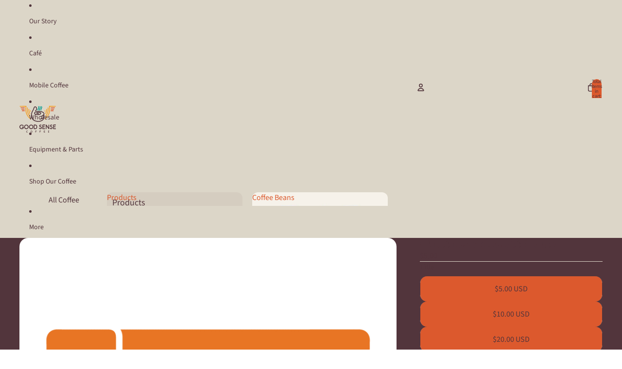

--- FILE ---
content_type: application/x-javascript
request_url: https://app.sealsubscriptions.com/shopify/public/status/shop/good-sense-coffee.myshopify.com.js?1769795643
body_size: -290
content:
var sealsubscriptions_settings_updated='1769622754';

--- FILE ---
content_type: image/svg+xml
request_url: https://goodsensecoffee.com/cdn/shop/files/GoodSenseCoffee_Logo.svg?v=1760112370&width=1600
body_size: 2184
content:
<svg viewBox="0 0 177.78 133.37" xmlns="http://www.w3.org/2000/svg" data-name="Layer 1" id="a">
  <g>
    <path style="fill: #52363c;" d="M20.86,105.79c.45.64.67,1.4.67,2.23,0,.32-.03.64-.1.96-.64,3.73-3.98,6.15-6.62,7.07-1.18.41-2.39.61-3.63.61-2.8,0-5.57-1.05-7.64-2.99-2.26-2.13-3.53-5.16-3.53-8.22,0-.96.13-1.94.38-2.9,1.11-4.01,4.49-7.13,8.6-7.96.7-.13,1.4-.19,2.1-.19,3.44,0,6.78,1.59,8.92,4.4.26.32.38.73.38,1.11,0,.54-.25,1.11-.73,1.47-.32.25-.73.38-1.11.38-.54,0-1.11-.25-1.47-.73-1.43-1.85-3.63-2.93-5.92-2.93-.48,0-.99.06-1.46.16-2.71.54-4.97,2.61-5.7,5.29-.19.64-.25,1.31-.25,1.94,0,2.04.83,4.04,2.36,5.48,1.37,1.3,3.25,2.01,5.13,2.01.8,0,1.62-.16,2.39-.41,1.82-.64,3.82-2.2,4.17-4.2.03-.13.03-.26.03-.32v-.13c-.06-.06-.19-.13-.38-.13-.64.03-1.53.73-1.91,1.5-.32.67-.99,1.05-1.69,1.05-.29,0-.54-.06-.8-.19-.76-.38-.92-.8-.92-1.3,0-.38.1-.8.1-1.24.8-1.62,2.74-3.44,5.09-3.53,1.5,0,2.83.64,3.57,1.75Z"></path>
    <path style="fill: #52363c;" d="M22.89,105.5c0-6.15,4.78-11.14,10.67-11.14s10.7,5,10.7,11.14-4.81,11.15-10.7,11.15-10.67-5-10.67-11.15ZM26.61,105.5c0,4.11,3.12,7.42,6.94,7.42s6.97-3.31,6.97-7.42-3.12-7.42-6.97-7.42-6.94,3.31-6.94,7.42Z"></path>
    <path style="fill: #52363c;" d="M46.21,105.5c0-6.15,4.78-11.14,10.67-11.14s10.7,5,10.7,11.14-4.81,11.15-10.7,11.15-10.67-5-10.67-11.15ZM49.93,105.5c0,4.11,3.12,7.42,6.94,7.42s6.97-3.31,6.97-7.42-3.12-7.42-6.97-7.42-6.94,3.31-6.94,7.42Z"></path>
    <path style="fill: #52363c;" d="M71.37,116.65c-1.02,0-1.85-.83-1.85-1.85v-18.6c0-1.02.83-1.85,1.85-1.85h5.41c.13,0,9.46-.03,9.46,11.14s-9.33,11.15-9.46,11.15h-5.41ZM73.25,112.93h3.53c.1,0,1.53-.03,2.96-.96,1.85-1.18,2.77-3.38,2.77-6.46s-.96-5.35-2.9-6.53c-1.4-.86-2.8-.89-2.83-.89h-3.53v14.84Z"></path>
    <path style="fill: #52363c;" d="M108.96,109.23v.32c0,1.85-.73,3.6-2.01,4.87-1.4,1.4-3.31,2.17-5.41,2.17h-.26c-2.71-.1-5.06-1.62-6.18-4.01-.13-.25-.16-.54-.16-.8,0-.7.38-1.37,1.08-1.69.25-.13.51-.16.76-.16.7,0,1.4.38,1.72,1.08.51,1.11,1.59,1.81,2.9,1.85h.16c1.11,0,2.04-.35,2.71-1.02.64-.64.99-1.43.99-2.29v-.13c-.1-1.47-2.87-2.77-4.08-3.12l-.13-.06c-3.28-1.18-4.94-3.25-4.94-6.11v-.25c.06-1.62.8-3.09,2.17-4.11,1.15-.89,2.71-1.43,4.36-1.43h.29c1.34.03,2.71.57,3.82,1.4.48.38.73.92.73,1.46,0,.38-.13.8-.38,1.11-.38.48-.92.73-1.5.73-.38,0-.76-.1-1.12-.35-.48-.38-1.11-.61-1.69-.64h-.19c-1.56,0-2.77.8-2.8,1.94v.13c0,1.56,1.21,2.13,2.45,2.64.95.29,6.5,2.07,6.69,6.46Z"></path>
    <path style="fill: #52363c;" d="M125.46,114.8c0,1.02-.83,1.85-1.88,1.85h-10.19c-1.05,0-1.88-.83-1.88-1.85v-18.6c0-1.02.83-1.85,1.88-1.85h10.19c1.05,0,1.88.83,1.88,1.85s-.83,1.88-1.88,1.88h-8.34v5.57h6.5c1.02,0,1.85.83,1.85,1.85s-.83,1.85-1.85,1.85h-6.5v5.57h8.34c1.05,0,1.88.83,1.88,1.88Z"></path>
    <path style="fill: #52363c;" d="M141.35,115.85l-9.62-13.76v12.71c0,1.02-.86,1.85-1.88,1.85s-1.85-.83-1.85-1.85v-18.6c0-.96.76-1.85,1.88-1.85.57,0,1.15.29,1.5.8l9.62,13.76v-12.71c0-1.02.83-1.85,1.88-1.85s1.85.83,1.85,1.85v18.6c0,.99-.83,1.85-1.85,1.85-.61,0-1.18-.29-1.53-.8Z"></path>
    <path style="fill: #52363c;" d="M161.28,109.23v.32c0,1.85-.73,3.6-2.01,4.87-1.4,1.4-3.31,2.17-5.41,2.17h-.26c-2.71-.1-5.06-1.62-6.18-4.01-.13-.25-.16-.54-.16-.8,0-.7.38-1.37,1.08-1.69.25-.13.51-.16.76-.16.7,0,1.4.38,1.72,1.08.51,1.11,1.59,1.81,2.9,1.85h.16c1.11,0,2.04-.35,2.71-1.02.64-.64.99-1.43.99-2.29v-.13c-.09-1.47-2.87-2.77-4.08-3.12l-.13-.06c-3.28-1.18-4.93-3.25-4.93-6.11v-.25c.06-1.62.8-3.09,2.17-4.11,1.15-.89,2.71-1.43,4.36-1.43h.29c1.34.03,2.71.57,3.82,1.4.48.38.73.92.73,1.46,0,.38-.13.8-.38,1.11-.38.48-.92.73-1.5.73-.38,0-.77-.1-1.11-.35-.48-.38-1.11-.61-1.69-.64h-.19c-1.56,0-2.77.8-2.8,1.94v.13c0,1.56,1.21,2.13,2.45,2.64.96.29,6.5,2.07,6.69,6.46Z"></path>
    <path style="fill: #52363c;" d="M177.78,114.8c0,1.02-.83,1.85-1.88,1.85h-10.19c-1.05,0-1.88-.83-1.88-1.85v-18.6c0-1.02.83-1.85,1.88-1.85h10.19c1.05,0,1.88.83,1.88,1.85s-.83,1.88-1.88,1.88h-8.34v5.57h6.5c1.02,0,1.85.83,1.85,1.85s-.83,1.85-1.85,1.85h-6.5v5.57h8.34c1.05,0,1.88.83,1.88,1.88Z"></path>
  </g>
  <g>
    <path style="fill: #52363c;" d="M40.17,131.76c.2.37.05.84-.32,1.05-.68.36-1.44.56-2.23.56-2.58,0-4.67-2.1-4.67-4.67s2.1-4.67,4.67-4.67c.79,0,1.55.2,2.23.56.37.21.52.68.32,1.05-.21.39-.68.52-1.07.32-.44-.25-.96-.37-1.48-.37-1.71,0-3.11,1.39-3.11,3.11s1.4,3.11,3.11,3.11c.52,0,1.04-.12,1.48-.37.39-.2.85-.07,1.07.32Z"></path>
    <path style="fill: #52363c;" d="M54.02,128.7c0-2.58,2-4.67,4.47-4.67s4.49,2.1,4.49,4.67-2.02,4.67-4.49,4.67-4.47-2.1-4.47-4.67ZM55.58,128.7c0,1.72,1.31,3.11,2.91,3.11s2.92-1.39,2.92-3.11-1.31-3.11-2.92-3.11-2.91,1.39-2.91,3.11Z"></path>
    <path style="fill: #52363c;" d="M82.85,124.03c.43,0,.79.35.79.77s-.36.79-.79.79h-3.89v2.34h3.11c.43,0,.78.35.78.77s-.35.77-.78.77h-3.11v3.12c0,.43-.36.77-.79.77s-.77-.35-.77-.77v-7.8c0-.43.35-.77.77-.77h4.67Z"></path>
    <path style="fill: #52363c;" d="M103.5,124.03c.43,0,.79.35.79.77s-.36.79-.79.79h-3.89v2.34h3.11c.43,0,.78.35.78.77s-.35.77-.78.77h-3.11v3.12c0,.43-.36.77-.79.77s-.77-.35-.77-.77v-7.8c0-.43.35-.77.77-.77h4.67Z"></path>
    <path style="fill: #52363c;" d="M124.56,132.6c0,.43-.35.77-.79.77h-4.27c-.44,0-.79-.35-.79-.77v-7.8c0-.43.35-.77.79-.77h4.27c.44,0,.79.35.79.77s-.35.79-.79.79h-3.5v2.34h2.72c.43,0,.77.35.77.77s-.35.77-.77.77h-2.72v2.34h3.5c.44,0,.79.35.79.79Z"></path>
    <path style="fill: #52363c;" d="M144.83,132.6c0,.43-.35.77-.79.77h-4.27c-.44,0-.79-.35-.79-.77v-7.8c0-.43.35-.77.79-.77h4.27c.44,0,.79.35.79.77s-.35.79-.79.79h-3.5v2.34h2.72c.43,0,.77.35.77.77s-.35.77-.77.77h-2.72v2.34h3.5c.44,0,.79.35.79.79Z"></path>
  </g>
  <g>
    <path style="fill: #52363c;" d="M119.8,46.68c.62-1.03,1.04-2.11,1.26-3.22.74-3.74-.93-7.36-4.71-10.2-7.19-5.42-22.21-7.2-34.21-4.06-6.09,1.6-9.98,4.52-10.67,8.01-.28,1.44-.23,4.24,3.28,6.89,4.75,3.58,14.62,4.77,22.47,2.71,4.33-1.13,7.51-3.79,8.1-6.78.38-1.94-.38-3.8-2.1-5.1-3.51-2.64-11.26-3.1-16.02-1.85-2.97.78-4.81,2.25-5.18,4.14-.28,1.44.36,2.87,1.77,3.93,2.22,1.67,6.59,2.23,10.15,1.3,1.01-.26,1.61-1.29,1.35-2.3-.26-1.01-1.29-1.61-2.3-1.34-2.57.67-5.78.21-6.94-.66-.14-.11-.23-.2-.28-.26.2-.24.86-.76,2.39-1.16,4.47-1.17,10.78-.31,12.8,1.21.82.62.72,1.14.68,1.37-.26,1.29-2.18,3.04-5.36,3.87-6.64,1.74-15.45.79-19.25-2.08-.98-.74-2.11-1.89-1.85-3.16.29-1.47,2.54-3.69,7.93-5.1,10.82-2.83,24.73-1.3,30.99,3.42,1.81,1.36,3.85,3.59,3.28,6.47-.19.98-.66,1.94-1.36,2.87-.03.03-.06.06-.08.09-.05.06-.1.12-.14.19-2.16,2.62-6.26,4.9-11.57,6.28-1.01.26-1.61,1.29-1.34,2.3.22.85.98,1.41,1.82,1.41.16,0,.32-.02.48-.06,5.19-1.36,9.38-3.5,12.17-6.13.75,1.16.93,2.49.54,3.97-1.11,4.18-6.93,9.47-15.54,11.05-1.02.19-1.7,1.17-1.51,2.19.17.91.96,1.54,1.85,1.54.11,0,.23-.01.34-.03,4.63-.85,8.92-2.79,12.24-5.32.06,1.51-.44,3.06-1.51,4.61-3.59,5.23-12.48,8.96-21.19,9.08,0,0,0,0,0,0-18.42,0-29.83-8.01-32.22-23.86-1.28-11.48,3.37-21.42,5.82-25.22,2.33-3.61,5.49-11.4,6.47-14.89.47-1.68,1.7-4.4,4.55-3.72,2.18.52,3.25,2.63,3.7,3.84,1.17,3.18.77,7.17-.94,9.5-.81,1.1-1.87,1.9-3.34,2.52-.95.4-1.4,1.51-1,2.46.4.95,1.51,1.4,2.46.99,2.09-.89,3.69-2.11,4.9-3.75,2.44-3.32,3.03-8.67,1.44-13.02-1.22-3.32-3.47-5.52-6.36-6.2-4.11-.98-7.66,1.52-9.02,6.36-.9,3.19-3.9,10.6-6.02,13.88-2.7,4.18-7.76,15.14-6.34,27.99,2.66,17.7,14.97,26.87,35.92,26.87,0,0,0,0,0,0,10-.13,19.98-4.42,24.28-10.7,2.18-3.17,2.73-6.53,1.62-9.74,1.48-1.71,2.54-3.57,3.05-5.47.78-2.95.17-5.71-1.72-7.93Z"></path>
    <text></text>
    <path style="fill: #009b90;" d="M105.12,13.72c1.57-2.24,1.73-4.75.44-6.7-.57-.87-.34-2.03.53-2.61.87-.57,2.03-.34,2.61.53,2.15,3.24,1.96,7.43-.49,10.93-2.04,2.93-2.63,5.22-1.74,6.83.5.91.18,2.05-.73,2.56-.29.16-.6.24-.91.24-.66,0-1.3-.35-1.65-.97-1.65-2.97-.99-6.6,1.95-10.81ZM97.89,13.72c1.57-2.24,1.73-4.75.44-6.7-.57-.87-.34-2.03.53-2.61.87-.57,2.03-.34,2.61.53,2.15,3.24,1.96,7.43-.49,10.93-2.04,2.93-2.63,5.22-1.74,6.83.5.91.18,2.05-.73,2.56-.29.16-.6.24-.91.24-.66,0-1.31-.35-1.65-.97-1.65-2.97-.99-6.6,1.95-10.81ZM88.7,24.53c-1.65-2.97-.99-6.6,1.95-10.81,1.57-2.24,1.73-4.75.44-6.7-.57-.87-.34-2.03.53-2.61.87-.57,2.03-.34,2.61.53,2.15,3.24,1.96,7.43-.49,10.93-2.04,2.93-2.63,5.22-1.74,6.83.5.91.18,2.05-.73,2.56-.29.16-.6.24-.91.24-.66,0-1.3-.35-1.65-.97Z"></path>
    <path style="fill: #dc592c;" d="M25.83,11.79c0-1.04-.84-1.88-1.88-1.88H7.33c-1.04,0-1.88.84-1.88,1.88s.84,1.88,1.88,1.88h16.61c1.04,0,1.88-.84,1.88-1.88Z"></path>
    <path style="fill: #dc592c;" d="M25.45,19.17c0-1.04-.84-1.88-1.88-1.88h-12.39c-1.04,0-1.88.84-1.88,1.88s.84,1.88,1.88,1.88h12.39c1.04,0,1.88-.84,1.88-1.88Z"></path>
    <path style="fill: #dc592c;" d="M26.13,26.55c0-1.04-.84-1.88-1.88-1.88h-10.75c-1.04,0-1.88.84-1.88,1.88s.84,1.88,1.88,1.88h10.75c1.04,0,1.88-.84,1.88-1.88Z"></path>
    <path style="fill: #dc592c;" d="M172.32,11.79c0-1.04-.84-1.88-1.88-1.88h-16.61c-1.04,0-1.88.84-1.88,1.88s.84,1.88,1.88,1.88h16.61c1.04,0,1.88-.84,1.88-1.88Z"></path>
    <path style="fill: #dc592c;" d="M168.46,19.17c0-1.04-.84-1.88-1.88-1.88h-12.39c-1.04,0-1.88.84-1.88,1.88s.84,1.88,1.88,1.88h12.39c1.04,0,1.88-.84,1.88-1.88Z"></path>
    <path style="fill: #dc592c;" d="M166.16,26.55c0-1.04-.84-1.88-1.88-1.88h-10.75c-1.04,0-1.88.84-1.88,1.88s.84,1.88,1.88,1.88h10.75c1.04,0,1.88-.84,1.88-1.88Z"></path>
    <path style="fill: #f4a12a;" d="M52.08,54.69c.78-.68.87-1.87.19-2.65-7.92-9.12-12.29-20.8-12.29-32.9,0-2.37.17-4.76.5-7.09.15-1.03-.57-1.98-1.6-2.12-1.02-.15-1.98.57-2.12,1.6-.35,2.51-.53,5.07-.53,7.62,0,13,4.69,25.56,13.21,35.36.37.43.89.65,1.42.65.44,0,.88-.15,1.23-.46Z"></path>
    <path style="fill: #f4a12a;" d="M51.82,42.07c.91-.49,1.25-1.64.75-2.55-3.37-6.21-5.16-13.26-5.16-20.37,0-1.04-.84-1.88-1.88-1.88s-1.88.84-1.88,1.88c0,7.74,1.94,15.41,5.61,22.17.34.63.99.98,1.65.98.3,0,.61-.07.89-.23Z"></path>
    <path style="fill: #f4a12a;" d="M54.7,30.58c1-.27,1.6-1.3,1.33-2.3-.18-.69-.35-1.4-.49-2.1-.21-1.02-1.2-1.68-2.21-1.47-1.02.21-1.68,1.2-1.47,2.21.16.78.34,1.57.55,2.33.22.84.98,1.39,1.81,1.39.16,0,.32-.02.49-.06Z"></path>
    <path style="fill: #f4a12a;" d="M125.69,54.69c-.78-.68-.87-1.87-.19-2.65,7.92-9.12,12.29-20.8,12.29-32.9,0-2.37-.17-4.76-.5-7.09-.14-1.03.57-1.98,1.6-2.12,1.02-.15,1.98.57,2.12,1.6.35,2.51.53,5.07.53,7.62,0,13-4.69,25.56-13.21,35.36-.37.43-.89.65-1.42.65-.44,0-.88-.15-1.23-.46Z"></path>
    <path style="fill: #f4a12a;" d="M125.96,42.07c-.91-.49-1.25-1.64-.75-2.55,3.37-6.21,5.16-13.26,5.16-20.37,0-1.04.84-1.88,1.88-1.88s1.88.84,1.88,1.88c0,7.74-1.94,15.41-5.61,22.17-.34.63-.99.98-1.65.98-.3,0-.61-.07-.89-.23Z"></path>
    <path style="fill: #f4a12a;" d="M123.07,30.58c-1-.27-1.6-1.3-1.33-2.3.19-.69.35-1.4.49-2.1.21-1.02,1.2-1.68,2.21-1.47,1.02.21,1.68,1.2,1.47,2.21-.16.78-.34,1.57-.55,2.33-.22.84-.98,1.39-1.81,1.39-.16,0-.32-.02-.49-.06Z"></path>
    <path style="fill: #f4a12a;" d="M174.8,2.79l-29.52-.26c-.56-.01-1.14.26-1.49.72-.36.46-.49,1.06-.34,1.62,1.18,4.64,1.78,9.44,1.78,14.27,0,17.82-8.18,34.46-22.09,45.35-.1.08-.21.16-.31.24-.35.34-.57.82-.57,1.35,0,1.04.85,1.89,1.89,1.89.37,0,.71-.11,1-.29.11-.09.22-.18.34-.26,14.79-11.6,23.49-29.31,23.49-48.27,0-4.33-.45-8.64-1.35-12.84l27.13.24h.02c1.03,0,1.87-.83,1.88-1.86,0-1.04-.82-1.89-1.86-1.89Z"></path>
    <path style="fill: #f4a12a;" d="M2.98,2.79l29.52-.26c.56-.01,1.13.26,1.49.72.36.46.49,1.06.34,1.62-1.18,4.64-1.78,9.44-1.78,14.27,0,17.82,8.18,34.46,22.09,45.35.1.08.21.16.31.24.35.34.57.82.57,1.35,0,1.04-.85,1.89-1.89,1.89-.37,0-.71-.11-1-.29-.11-.09-.22-.18-.34-.26-14.79-11.6-23.49-29.31-23.49-48.27,0-4.33.45-8.64,1.35-12.84l-27.13.24h-.02c-1.03,0-1.87-.83-1.88-1.86,0-1.04.82-1.89,1.86-1.89Z"></path>
  </g>
</svg>

--- FILE ---
content_type: image/svg+xml
request_url: https://goodsensecoffee.com/cdn/shop/files/GoodSenseCoffee_Logo.svg?height=56&v=1760112370
body_size: 2151
content:
<svg viewBox="0 0 177.78 133.37" xmlns="http://www.w3.org/2000/svg" data-name="Layer 1" id="a">
  <g>
    <path style="fill: #52363c;" d="M20.86,105.79c.45.64.67,1.4.67,2.23,0,.32-.03.64-.1.96-.64,3.73-3.98,6.15-6.62,7.07-1.18.41-2.39.61-3.63.61-2.8,0-5.57-1.05-7.64-2.99-2.26-2.13-3.53-5.16-3.53-8.22,0-.96.13-1.94.38-2.9,1.11-4.01,4.49-7.13,8.6-7.96.7-.13,1.4-.19,2.1-.19,3.44,0,6.78,1.59,8.92,4.4.26.32.38.73.38,1.11,0,.54-.25,1.11-.73,1.47-.32.25-.73.38-1.11.38-.54,0-1.11-.25-1.47-.73-1.43-1.85-3.63-2.93-5.92-2.93-.48,0-.99.06-1.46.16-2.71.54-4.97,2.61-5.7,5.29-.19.64-.25,1.31-.25,1.94,0,2.04.83,4.04,2.36,5.48,1.37,1.3,3.25,2.01,5.13,2.01.8,0,1.62-.16,2.39-.41,1.82-.64,3.82-2.2,4.17-4.2.03-.13.03-.26.03-.32v-.13c-.06-.06-.19-.13-.38-.13-.64.03-1.53.73-1.91,1.5-.32.67-.99,1.05-1.69,1.05-.29,0-.54-.06-.8-.19-.76-.38-.92-.8-.92-1.3,0-.38.1-.8.1-1.24.8-1.62,2.74-3.44,5.09-3.53,1.5,0,2.83.64,3.57,1.75Z"></path>
    <path style="fill: #52363c;" d="M22.89,105.5c0-6.15,4.78-11.14,10.67-11.14s10.7,5,10.7,11.14-4.81,11.15-10.7,11.15-10.67-5-10.67-11.15ZM26.61,105.5c0,4.11,3.12,7.42,6.94,7.42s6.97-3.31,6.97-7.42-3.12-7.42-6.97-7.42-6.94,3.31-6.94,7.42Z"></path>
    <path style="fill: #52363c;" d="M46.21,105.5c0-6.15,4.78-11.14,10.67-11.14s10.7,5,10.7,11.14-4.81,11.15-10.7,11.15-10.67-5-10.67-11.15ZM49.93,105.5c0,4.11,3.12,7.42,6.94,7.42s6.97-3.31,6.97-7.42-3.12-7.42-6.97-7.42-6.94,3.31-6.94,7.42Z"></path>
    <path style="fill: #52363c;" d="M71.37,116.65c-1.02,0-1.85-.83-1.85-1.85v-18.6c0-1.02.83-1.85,1.85-1.85h5.41c.13,0,9.46-.03,9.46,11.14s-9.33,11.15-9.46,11.15h-5.41ZM73.25,112.93h3.53c.1,0,1.53-.03,2.96-.96,1.85-1.18,2.77-3.38,2.77-6.46s-.96-5.35-2.9-6.53c-1.4-.86-2.8-.89-2.83-.89h-3.53v14.84Z"></path>
    <path style="fill: #52363c;" d="M108.96,109.23v.32c0,1.85-.73,3.6-2.01,4.87-1.4,1.4-3.31,2.17-5.41,2.17h-.26c-2.71-.1-5.06-1.62-6.18-4.01-.13-.25-.16-.54-.16-.8,0-.7.38-1.37,1.08-1.69.25-.13.51-.16.76-.16.7,0,1.4.38,1.72,1.08.51,1.11,1.59,1.81,2.9,1.85h.16c1.11,0,2.04-.35,2.71-1.02.64-.64.99-1.43.99-2.29v-.13c-.1-1.47-2.87-2.77-4.08-3.12l-.13-.06c-3.28-1.18-4.94-3.25-4.94-6.11v-.25c.06-1.62.8-3.09,2.17-4.11,1.15-.89,2.71-1.43,4.36-1.43h.29c1.34.03,2.71.57,3.82,1.4.48.38.73.92.73,1.46,0,.38-.13.8-.38,1.11-.38.48-.92.73-1.5.73-.38,0-.76-.1-1.12-.35-.48-.38-1.11-.61-1.69-.64h-.19c-1.56,0-2.77.8-2.8,1.94v.13c0,1.56,1.21,2.13,2.45,2.64.95.29,6.5,2.07,6.69,6.46Z"></path>
    <path style="fill: #52363c;" d="M125.46,114.8c0,1.02-.83,1.85-1.88,1.85h-10.19c-1.05,0-1.88-.83-1.88-1.85v-18.6c0-1.02.83-1.85,1.88-1.85h10.19c1.05,0,1.88.83,1.88,1.85s-.83,1.88-1.88,1.88h-8.34v5.57h6.5c1.02,0,1.85.83,1.85,1.85s-.83,1.85-1.85,1.85h-6.5v5.57h8.34c1.05,0,1.88.83,1.88,1.88Z"></path>
    <path style="fill: #52363c;" d="M141.35,115.85l-9.62-13.76v12.71c0,1.02-.86,1.85-1.88,1.85s-1.85-.83-1.85-1.85v-18.6c0-.96.76-1.85,1.88-1.85.57,0,1.15.29,1.5.8l9.62,13.76v-12.71c0-1.02.83-1.85,1.88-1.85s1.85.83,1.85,1.85v18.6c0,.99-.83,1.85-1.85,1.85-.61,0-1.18-.29-1.53-.8Z"></path>
    <path style="fill: #52363c;" d="M161.28,109.23v.32c0,1.85-.73,3.6-2.01,4.87-1.4,1.4-3.31,2.17-5.41,2.17h-.26c-2.71-.1-5.06-1.62-6.18-4.01-.13-.25-.16-.54-.16-.8,0-.7.38-1.37,1.08-1.69.25-.13.51-.16.76-.16.7,0,1.4.38,1.72,1.08.51,1.11,1.59,1.81,2.9,1.85h.16c1.11,0,2.04-.35,2.71-1.02.64-.64.99-1.43.99-2.29v-.13c-.09-1.47-2.87-2.77-4.08-3.12l-.13-.06c-3.28-1.18-4.93-3.25-4.93-6.11v-.25c.06-1.62.8-3.09,2.17-4.11,1.15-.89,2.71-1.43,4.36-1.43h.29c1.34.03,2.71.57,3.82,1.4.48.38.73.92.73,1.46,0,.38-.13.8-.38,1.11-.38.48-.92.73-1.5.73-.38,0-.77-.1-1.11-.35-.48-.38-1.11-.61-1.69-.64h-.19c-1.56,0-2.77.8-2.8,1.94v.13c0,1.56,1.21,2.13,2.45,2.64.96.29,6.5,2.07,6.69,6.46Z"></path>
    <path style="fill: #52363c;" d="M177.78,114.8c0,1.02-.83,1.85-1.88,1.85h-10.19c-1.05,0-1.88-.83-1.88-1.85v-18.6c0-1.02.83-1.85,1.88-1.85h10.19c1.05,0,1.88.83,1.88,1.85s-.83,1.88-1.88,1.88h-8.34v5.57h6.5c1.02,0,1.85.83,1.85,1.85s-.83,1.85-1.85,1.85h-6.5v5.57h8.34c1.05,0,1.88.83,1.88,1.88Z"></path>
  </g>
  <g>
    <path style="fill: #52363c;" d="M40.17,131.76c.2.37.05.84-.32,1.05-.68.36-1.44.56-2.23.56-2.58,0-4.67-2.1-4.67-4.67s2.1-4.67,4.67-4.67c.79,0,1.55.2,2.23.56.37.21.52.68.32,1.05-.21.39-.68.52-1.07.32-.44-.25-.96-.37-1.48-.37-1.71,0-3.11,1.39-3.11,3.11s1.4,3.11,3.11,3.11c.52,0,1.04-.12,1.48-.37.39-.2.85-.07,1.07.32Z"></path>
    <path style="fill: #52363c;" d="M54.02,128.7c0-2.58,2-4.67,4.47-4.67s4.49,2.1,4.49,4.67-2.02,4.67-4.49,4.67-4.47-2.1-4.47-4.67ZM55.58,128.7c0,1.72,1.31,3.11,2.91,3.11s2.92-1.39,2.92-3.11-1.31-3.11-2.92-3.11-2.91,1.39-2.91,3.11Z"></path>
    <path style="fill: #52363c;" d="M82.85,124.03c.43,0,.79.35.79.77s-.36.79-.79.79h-3.89v2.34h3.11c.43,0,.78.35.78.77s-.35.77-.78.77h-3.11v3.12c0,.43-.36.77-.79.77s-.77-.35-.77-.77v-7.8c0-.43.35-.77.77-.77h4.67Z"></path>
    <path style="fill: #52363c;" d="M103.5,124.03c.43,0,.79.35.79.77s-.36.79-.79.79h-3.89v2.34h3.11c.43,0,.78.35.78.77s-.35.77-.78.77h-3.11v3.12c0,.43-.36.77-.79.77s-.77-.35-.77-.77v-7.8c0-.43.35-.77.77-.77h4.67Z"></path>
    <path style="fill: #52363c;" d="M124.56,132.6c0,.43-.35.77-.79.77h-4.27c-.44,0-.79-.35-.79-.77v-7.8c0-.43.35-.77.79-.77h4.27c.44,0,.79.35.79.77s-.35.79-.79.79h-3.5v2.34h2.72c.43,0,.77.35.77.77s-.35.77-.77.77h-2.72v2.34h3.5c.44,0,.79.35.79.79Z"></path>
    <path style="fill: #52363c;" d="M144.83,132.6c0,.43-.35.77-.79.77h-4.27c-.44,0-.79-.35-.79-.77v-7.8c0-.43.35-.77.79-.77h4.27c.44,0,.79.35.79.77s-.35.79-.79.79h-3.5v2.34h2.72c.43,0,.77.35.77.77s-.35.77-.77.77h-2.72v2.34h3.5c.44,0,.79.35.79.79Z"></path>
  </g>
  <g>
    <path style="fill: #52363c;" d="M119.8,46.68c.62-1.03,1.04-2.11,1.26-3.22.74-3.74-.93-7.36-4.71-10.2-7.19-5.42-22.21-7.2-34.21-4.06-6.09,1.6-9.98,4.52-10.67,8.01-.28,1.44-.23,4.24,3.28,6.89,4.75,3.58,14.62,4.77,22.47,2.71,4.33-1.13,7.51-3.79,8.1-6.78.38-1.94-.38-3.8-2.1-5.1-3.51-2.64-11.26-3.1-16.02-1.85-2.97.78-4.81,2.25-5.18,4.14-.28,1.44.36,2.87,1.77,3.93,2.22,1.67,6.59,2.23,10.15,1.3,1.01-.26,1.61-1.29,1.35-2.3-.26-1.01-1.29-1.61-2.3-1.34-2.57.67-5.78.21-6.94-.66-.14-.11-.23-.2-.28-.26.2-.24.86-.76,2.39-1.16,4.47-1.17,10.78-.31,12.8,1.21.82.62.72,1.14.68,1.37-.26,1.29-2.18,3.04-5.36,3.87-6.64,1.74-15.45.79-19.25-2.08-.98-.74-2.11-1.89-1.85-3.16.29-1.47,2.54-3.69,7.93-5.1,10.82-2.83,24.73-1.3,30.99,3.42,1.81,1.36,3.85,3.59,3.28,6.47-.19.98-.66,1.94-1.36,2.87-.03.03-.06.06-.08.09-.05.06-.1.12-.14.19-2.16,2.62-6.26,4.9-11.57,6.28-1.01.26-1.61,1.29-1.34,2.3.22.85.98,1.41,1.82,1.41.16,0,.32-.02.48-.06,5.19-1.36,9.38-3.5,12.17-6.13.75,1.16.93,2.49.54,3.97-1.11,4.18-6.93,9.47-15.54,11.05-1.02.19-1.7,1.17-1.51,2.19.17.91.96,1.54,1.85,1.54.11,0,.23-.01.34-.03,4.63-.85,8.92-2.79,12.24-5.32.06,1.51-.44,3.06-1.51,4.61-3.59,5.23-12.48,8.96-21.19,9.08,0,0,0,0,0,0-18.42,0-29.83-8.01-32.22-23.86-1.28-11.48,3.37-21.42,5.82-25.22,2.33-3.61,5.49-11.4,6.47-14.89.47-1.68,1.7-4.4,4.55-3.72,2.18.52,3.25,2.63,3.7,3.84,1.17,3.18.77,7.17-.94,9.5-.81,1.1-1.87,1.9-3.34,2.52-.95.4-1.4,1.51-1,2.46.4.95,1.51,1.4,2.46.99,2.09-.89,3.69-2.11,4.9-3.75,2.44-3.32,3.03-8.67,1.44-13.02-1.22-3.32-3.47-5.52-6.36-6.2-4.11-.98-7.66,1.52-9.02,6.36-.9,3.19-3.9,10.6-6.02,13.88-2.7,4.18-7.76,15.14-6.34,27.99,2.66,17.7,14.97,26.87,35.92,26.87,0,0,0,0,0,0,10-.13,19.98-4.42,24.28-10.7,2.18-3.17,2.73-6.53,1.62-9.74,1.48-1.71,2.54-3.57,3.05-5.47.78-2.95.17-5.71-1.72-7.93Z"></path>
    <text></text>
    <path style="fill: #009b90;" d="M105.12,13.72c1.57-2.24,1.73-4.75.44-6.7-.57-.87-.34-2.03.53-2.61.87-.57,2.03-.34,2.61.53,2.15,3.24,1.96,7.43-.49,10.93-2.04,2.93-2.63,5.22-1.74,6.83.5.91.18,2.05-.73,2.56-.29.16-.6.24-.91.24-.66,0-1.3-.35-1.65-.97-1.65-2.97-.99-6.6,1.95-10.81ZM97.89,13.72c1.57-2.24,1.73-4.75.44-6.7-.57-.87-.34-2.03.53-2.61.87-.57,2.03-.34,2.61.53,2.15,3.24,1.96,7.43-.49,10.93-2.04,2.93-2.63,5.22-1.74,6.83.5.91.18,2.05-.73,2.56-.29.16-.6.24-.91.24-.66,0-1.31-.35-1.65-.97-1.65-2.97-.99-6.6,1.95-10.81ZM88.7,24.53c-1.65-2.97-.99-6.6,1.95-10.81,1.57-2.24,1.73-4.75.44-6.7-.57-.87-.34-2.03.53-2.61.87-.57,2.03-.34,2.61.53,2.15,3.24,1.96,7.43-.49,10.93-2.04,2.93-2.63,5.22-1.74,6.83.5.91.18,2.05-.73,2.56-.29.16-.6.24-.91.24-.66,0-1.3-.35-1.65-.97Z"></path>
    <path style="fill: #dc592c;" d="M25.83,11.79c0-1.04-.84-1.88-1.88-1.88H7.33c-1.04,0-1.88.84-1.88,1.88s.84,1.88,1.88,1.88h16.61c1.04,0,1.88-.84,1.88-1.88Z"></path>
    <path style="fill: #dc592c;" d="M25.45,19.17c0-1.04-.84-1.88-1.88-1.88h-12.39c-1.04,0-1.88.84-1.88,1.88s.84,1.88,1.88,1.88h12.39c1.04,0,1.88-.84,1.88-1.88Z"></path>
    <path style="fill: #dc592c;" d="M26.13,26.55c0-1.04-.84-1.88-1.88-1.88h-10.75c-1.04,0-1.88.84-1.88,1.88s.84,1.88,1.88,1.88h10.75c1.04,0,1.88-.84,1.88-1.88Z"></path>
    <path style="fill: #dc592c;" d="M172.32,11.79c0-1.04-.84-1.88-1.88-1.88h-16.61c-1.04,0-1.88.84-1.88,1.88s.84,1.88,1.88,1.88h16.61c1.04,0,1.88-.84,1.88-1.88Z"></path>
    <path style="fill: #dc592c;" d="M168.46,19.17c0-1.04-.84-1.88-1.88-1.88h-12.39c-1.04,0-1.88.84-1.88,1.88s.84,1.88,1.88,1.88h12.39c1.04,0,1.88-.84,1.88-1.88Z"></path>
    <path style="fill: #dc592c;" d="M166.16,26.55c0-1.04-.84-1.88-1.88-1.88h-10.75c-1.04,0-1.88.84-1.88,1.88s.84,1.88,1.88,1.88h10.75c1.04,0,1.88-.84,1.88-1.88Z"></path>
    <path style="fill: #f4a12a;" d="M52.08,54.69c.78-.68.87-1.87.19-2.65-7.92-9.12-12.29-20.8-12.29-32.9,0-2.37.17-4.76.5-7.09.15-1.03-.57-1.98-1.6-2.12-1.02-.15-1.98.57-2.12,1.6-.35,2.51-.53,5.07-.53,7.62,0,13,4.69,25.56,13.21,35.36.37.43.89.65,1.42.65.44,0,.88-.15,1.23-.46Z"></path>
    <path style="fill: #f4a12a;" d="M51.82,42.07c.91-.49,1.25-1.64.75-2.55-3.37-6.21-5.16-13.26-5.16-20.37,0-1.04-.84-1.88-1.88-1.88s-1.88.84-1.88,1.88c0,7.74,1.94,15.41,5.61,22.17.34.63.99.98,1.65.98.3,0,.61-.07.89-.23Z"></path>
    <path style="fill: #f4a12a;" d="M54.7,30.58c1-.27,1.6-1.3,1.33-2.3-.18-.69-.35-1.4-.49-2.1-.21-1.02-1.2-1.68-2.21-1.47-1.02.21-1.68,1.2-1.47,2.21.16.78.34,1.57.55,2.33.22.84.98,1.39,1.81,1.39.16,0,.32-.02.49-.06Z"></path>
    <path style="fill: #f4a12a;" d="M125.69,54.69c-.78-.68-.87-1.87-.19-2.65,7.92-9.12,12.29-20.8,12.29-32.9,0-2.37-.17-4.76-.5-7.09-.14-1.03.57-1.98,1.6-2.12,1.02-.15,1.98.57,2.12,1.6.35,2.51.53,5.07.53,7.62,0,13-4.69,25.56-13.21,35.36-.37.43-.89.65-1.42.65-.44,0-.88-.15-1.23-.46Z"></path>
    <path style="fill: #f4a12a;" d="M125.96,42.07c-.91-.49-1.25-1.64-.75-2.55,3.37-6.21,5.16-13.26,5.16-20.37,0-1.04.84-1.88,1.88-1.88s1.88.84,1.88,1.88c0,7.74-1.94,15.41-5.61,22.17-.34.63-.99.98-1.65.98-.3,0-.61-.07-.89-.23Z"></path>
    <path style="fill: #f4a12a;" d="M123.07,30.58c-1-.27-1.6-1.3-1.33-2.3.19-.69.35-1.4.49-2.1.21-1.02,1.2-1.68,2.21-1.47,1.02.21,1.68,1.2,1.47,2.21-.16.78-.34,1.57-.55,2.33-.22.84-.98,1.39-1.81,1.39-.16,0-.32-.02-.49-.06Z"></path>
    <path style="fill: #f4a12a;" d="M174.8,2.79l-29.52-.26c-.56-.01-1.14.26-1.49.72-.36.46-.49,1.06-.34,1.62,1.18,4.64,1.78,9.44,1.78,14.27,0,17.82-8.18,34.46-22.09,45.35-.1.08-.21.16-.31.24-.35.34-.57.82-.57,1.35,0,1.04.85,1.89,1.89,1.89.37,0,.71-.11,1-.29.11-.09.22-.18.34-.26,14.79-11.6,23.49-29.31,23.49-48.27,0-4.33-.45-8.64-1.35-12.84l27.13.24h.02c1.03,0,1.87-.83,1.88-1.86,0-1.04-.82-1.89-1.86-1.89Z"></path>
    <path style="fill: #f4a12a;" d="M2.98,2.79l29.52-.26c.56-.01,1.13.26,1.49.72.36.46.49,1.06.34,1.62-1.18,4.64-1.78,9.44-1.78,14.27,0,17.82,8.18,34.46,22.09,45.35.1.08.21.16.31.24.35.34.57.82.57,1.35,0,1.04-.85,1.89-1.89,1.89-.37,0-.71-.11-1-.29-.11-.09-.22-.18-.34-.26-14.79-11.6-23.49-29.31-23.49-48.27,0-4.33.45-8.64,1.35-12.84l-27.13.24h-.02c-1.03,0-1.87-.83-1.88-1.86,0-1.04.82-1.89,1.86-1.89Z"></path>
  </g>
</svg>